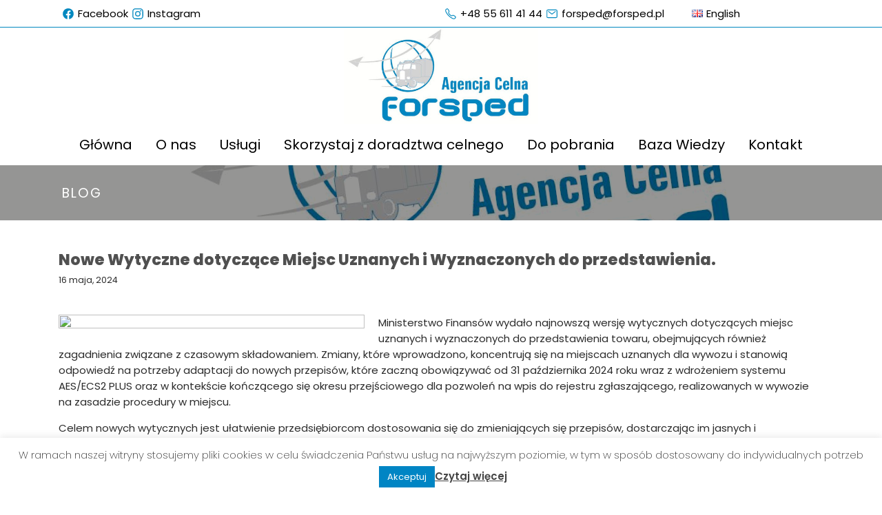

--- FILE ---
content_type: text/html; charset=UTF-8
request_url: https://forsped.pl/nowe-wytyczne-dotyczace-miejsc-uznanych-i-wyznaczonych-najwazniejsze-informacje/
body_size: 13107
content:


<!doctype html>

<html lang="pl-PL" prefix="og: https://ogp.me/ns#">

<head>
    <meta charset="utf-8">
    <meta name="viewport" content="width=device-width, initial-scale=1, shrink-to-fit=no">
    <meta name="description" content="FORSPED | Agencja celna">
    <meta name="author" content="LPROJEKT">

	<link rel="preconnect" href="https://fonts.googleapis.com">
	<link rel="preconnect" href="https://fonts.gstatic.com" crossorigin>
            <title>FORSPED | Agencja celna</title>
        
    	<style>img:is([sizes="auto" i], [sizes^="auto," i]) { contain-intrinsic-size: 3000px 1500px }</style>
	
<!-- Optymalizacja wyszukiwarek według Rank Math - https://rankmath.com/ -->
<meta name="description" content="Ministerstwo Finansów wydało najnowszą wersję wytycznych dotyczących miejsc uznanych i wyznaczonych do przedstawienia towaru, obejmujących również zagadnienia"/>
<meta name="robots" content="follow, index, max-snippet:-1, max-video-preview:-1, max-image-preview:large"/>
<link rel="canonical" href="https://forsped.pl/nowe-wytyczne-dotyczace-miejsc-uznanych-i-wyznaczonych-najwazniejsze-informacje/" />
<meta property="og:locale" content="pl_PL" />
<meta property="og:type" content="article" />
<meta property="og:title" content="Nowe Wytyczne dotyczące Miejsc Uznanych i Wyznaczonych do przedstawienia. - Forsped Agencja Celna" />
<meta property="og:description" content="Ministerstwo Finansów wydało najnowszą wersję wytycznych dotyczących miejsc uznanych i wyznaczonych do przedstawienia towaru, obejmujących również zagadnienia" />
<meta property="og:url" content="https://forsped.pl/nowe-wytyczne-dotyczace-miejsc-uznanych-i-wyznaczonych-najwazniejsze-informacje/" />
<meta property="og:site_name" content="Forsped Agencja Celna" />
<meta property="article:publisher" content="https://www.facebook.com/agencja.celna.forsped/" />
<meta property="article:section" content="Bez kategorii" />
<meta property="og:updated_time" content="2024-05-17T12:17:12+02:00" />
<meta property="article:published_time" content="2024-05-16T15:16:42+02:00" />
<meta property="article:modified_time" content="2024-05-17T12:17:12+02:00" />
<meta name="twitter:card" content="summary_large_image" />
<meta name="twitter:title" content="Nowe Wytyczne dotyczące Miejsc Uznanych i Wyznaczonych do przedstawienia. - Forsped Agencja Celna" />
<meta name="twitter:description" content="Ministerstwo Finansów wydało najnowszą wersję wytycznych dotyczących miejsc uznanych i wyznaczonych do przedstawienia towaru, obejmujących również zagadnienia" />
<meta name="twitter:label1" content="Napisane przez" />
<meta name="twitter:data1" content="Admin - Forsped" />
<meta name="twitter:label2" content="Czas czytania" />
<meta name="twitter:data2" content="Mniej niż minuta" />
<script type="application/ld+json" class="rank-math-schema">{"@context":"https://schema.org","@graph":[{"@type":["Person","Organization"],"@id":"https://forsped.pl/#person","name":"Forsped Agencja Celna","sameAs":["https://www.facebook.com/agencja.celna.forsped/"],"logo":{"@type":"ImageObject","@id":"https://forsped.pl/#logo","url":"https://forsped.pl/wp-content/uploads/2021/12/forsped-logo-150x150.jpg","contentUrl":"https://forsped.pl/wp-content/uploads/2021/12/forsped-logo-150x150.jpg","caption":"Forsped Agencja Celna","inLanguage":"pl-PL"},"image":{"@type":"ImageObject","@id":"https://forsped.pl/#logo","url":"https://forsped.pl/wp-content/uploads/2021/12/forsped-logo-150x150.jpg","contentUrl":"https://forsped.pl/wp-content/uploads/2021/12/forsped-logo-150x150.jpg","caption":"Forsped Agencja Celna","inLanguage":"pl-PL"}},{"@type":"WebSite","@id":"https://forsped.pl/#website","url":"https://forsped.pl","name":"Forsped Agencja Celna","publisher":{"@id":"https://forsped.pl/#person"},"inLanguage":"pl-PL"},{"@type":"WebPage","@id":"https://forsped.pl/nowe-wytyczne-dotyczace-miejsc-uznanych-i-wyznaczonych-najwazniejsze-informacje/#webpage","url":"https://forsped.pl/nowe-wytyczne-dotyczace-miejsc-uznanych-i-wyznaczonych-najwazniejsze-informacje/","name":"Nowe Wytyczne dotycz\u0105ce Miejsc Uznanych i Wyznaczonych do przedstawienia. - Forsped Agencja Celna","datePublished":"2024-05-16T15:16:42+02:00","dateModified":"2024-05-17T12:17:12+02:00","isPartOf":{"@id":"https://forsped.pl/#website"},"inLanguage":"pl-PL"},{"@type":"Person","@id":"https://forsped.pl/author/admin-forsped/","name":"Admin - Forsped","url":"https://forsped.pl/author/admin-forsped/","image":{"@type":"ImageObject","@id":"https://secure.gravatar.com/avatar/9b08d79635797dcb61a34a417613cd764b4b94bd92d84a9833cbb2f0a5f73fb3?s=96&amp;d=mm&amp;r=g","url":"https://secure.gravatar.com/avatar/9b08d79635797dcb61a34a417613cd764b4b94bd92d84a9833cbb2f0a5f73fb3?s=96&amp;d=mm&amp;r=g","caption":"Admin - Forsped","inLanguage":"pl-PL"}},{"@type":"BlogPosting","headline":"Nowe Wytyczne dotycz\u0105ce Miejsc Uznanych i Wyznaczonych do przedstawienia. - Forsped Agencja Celna","datePublished":"2024-05-16T15:16:42+02:00","dateModified":"2024-05-17T12:17:12+02:00","articleSection":"Bez kategorii","author":{"@id":"https://forsped.pl/author/admin-forsped/","name":"Admin - Forsped"},"publisher":{"@id":"https://forsped.pl/#person"},"description":"Ministerstwo Finans\u00f3w wyda\u0142o najnowsz\u0105 wersj\u0119 wytycznych dotycz\u0105cych miejsc uznanych i wyznaczonych do przedstawienia towaru, obejmuj\u0105cych r\u00f3wnie\u017c zagadnienia","name":"Nowe Wytyczne dotycz\u0105ce Miejsc Uznanych i Wyznaczonych do przedstawienia. - Forsped Agencja Celna","@id":"https://forsped.pl/nowe-wytyczne-dotyczace-miejsc-uznanych-i-wyznaczonych-najwazniejsze-informacje/#richSnippet","isPartOf":{"@id":"https://forsped.pl/nowe-wytyczne-dotyczace-miejsc-uznanych-i-wyznaczonych-najwazniejsze-informacje/#webpage"},"inLanguage":"pl-PL","mainEntityOfPage":{"@id":"https://forsped.pl/nowe-wytyczne-dotyczace-miejsc-uznanych-i-wyznaczonych-najwazniejsze-informacje/#webpage"}}]}</script>
<!-- /Wtyczka Rank Math WordPress SEO -->

<link rel='dns-prefetch' href='//unpkg.com' />
<link rel='dns-prefetch' href='//news.google.com' />
<link rel='dns-prefetch' href='//www.googletagmanager.com' />
<link rel='dns-prefetch' href='//fonts.googleapis.com' />
<link rel="alternate" type="application/rss+xml" title="Forsped Agencja Celna &raquo; Nowe Wytyczne dotyczące Miejsc Uznanych i Wyznaczonych do przedstawienia. Kanał z komentarzami" href="https://forsped.pl/nowe-wytyczne-dotyczace-miejsc-uznanych-i-wyznaczonych-najwazniejsze-informacje/feed/" />
<script type="text/javascript">
/* <![CDATA[ */
window._wpemojiSettings = {"baseUrl":"https:\/\/s.w.org\/images\/core\/emoji\/16.0.1\/72x72\/","ext":".png","svgUrl":"https:\/\/s.w.org\/images\/core\/emoji\/16.0.1\/svg\/","svgExt":".svg","source":{"concatemoji":"https:\/\/forsped.pl\/wp-includes\/js\/wp-emoji-release.min.js?ver=daf26e0265d22433c9b7ca588c7bfd08"}};
/*! This file is auto-generated */
!function(s,n){var o,i,e;function c(e){try{var t={supportTests:e,timestamp:(new Date).valueOf()};sessionStorage.setItem(o,JSON.stringify(t))}catch(e){}}function p(e,t,n){e.clearRect(0,0,e.canvas.width,e.canvas.height),e.fillText(t,0,0);var t=new Uint32Array(e.getImageData(0,0,e.canvas.width,e.canvas.height).data),a=(e.clearRect(0,0,e.canvas.width,e.canvas.height),e.fillText(n,0,0),new Uint32Array(e.getImageData(0,0,e.canvas.width,e.canvas.height).data));return t.every(function(e,t){return e===a[t]})}function u(e,t){e.clearRect(0,0,e.canvas.width,e.canvas.height),e.fillText(t,0,0);for(var n=e.getImageData(16,16,1,1),a=0;a<n.data.length;a++)if(0!==n.data[a])return!1;return!0}function f(e,t,n,a){switch(t){case"flag":return n(e,"\ud83c\udff3\ufe0f\u200d\u26a7\ufe0f","\ud83c\udff3\ufe0f\u200b\u26a7\ufe0f")?!1:!n(e,"\ud83c\udde8\ud83c\uddf6","\ud83c\udde8\u200b\ud83c\uddf6")&&!n(e,"\ud83c\udff4\udb40\udc67\udb40\udc62\udb40\udc65\udb40\udc6e\udb40\udc67\udb40\udc7f","\ud83c\udff4\u200b\udb40\udc67\u200b\udb40\udc62\u200b\udb40\udc65\u200b\udb40\udc6e\u200b\udb40\udc67\u200b\udb40\udc7f");case"emoji":return!a(e,"\ud83e\udedf")}return!1}function g(e,t,n,a){var r="undefined"!=typeof WorkerGlobalScope&&self instanceof WorkerGlobalScope?new OffscreenCanvas(300,150):s.createElement("canvas"),o=r.getContext("2d",{willReadFrequently:!0}),i=(o.textBaseline="top",o.font="600 32px Arial",{});return e.forEach(function(e){i[e]=t(o,e,n,a)}),i}function t(e){var t=s.createElement("script");t.src=e,t.defer=!0,s.head.appendChild(t)}"undefined"!=typeof Promise&&(o="wpEmojiSettingsSupports",i=["flag","emoji"],n.supports={everything:!0,everythingExceptFlag:!0},e=new Promise(function(e){s.addEventListener("DOMContentLoaded",e,{once:!0})}),new Promise(function(t){var n=function(){try{var e=JSON.parse(sessionStorage.getItem(o));if("object"==typeof e&&"number"==typeof e.timestamp&&(new Date).valueOf()<e.timestamp+604800&&"object"==typeof e.supportTests)return e.supportTests}catch(e){}return null}();if(!n){if("undefined"!=typeof Worker&&"undefined"!=typeof OffscreenCanvas&&"undefined"!=typeof URL&&URL.createObjectURL&&"undefined"!=typeof Blob)try{var e="postMessage("+g.toString()+"("+[JSON.stringify(i),f.toString(),p.toString(),u.toString()].join(",")+"));",a=new Blob([e],{type:"text/javascript"}),r=new Worker(URL.createObjectURL(a),{name:"wpTestEmojiSupports"});return void(r.onmessage=function(e){c(n=e.data),r.terminate(),t(n)})}catch(e){}c(n=g(i,f,p,u))}t(n)}).then(function(e){for(var t in e)n.supports[t]=e[t],n.supports.everything=n.supports.everything&&n.supports[t],"flag"!==t&&(n.supports.everythingExceptFlag=n.supports.everythingExceptFlag&&n.supports[t]);n.supports.everythingExceptFlag=n.supports.everythingExceptFlag&&!n.supports.flag,n.DOMReady=!1,n.readyCallback=function(){n.DOMReady=!0}}).then(function(){return e}).then(function(){var e;n.supports.everything||(n.readyCallback(),(e=n.source||{}).concatemoji?t(e.concatemoji):e.wpemoji&&e.twemoji&&(t(e.twemoji),t(e.wpemoji)))}))}((window,document),window._wpemojiSettings);
/* ]]> */
</script>
<style id='wp-emoji-styles-inline-css' type='text/css'>

	img.wp-smiley, img.emoji {
		display: inline !important;
		border: none !important;
		box-shadow: none !important;
		height: 1em !important;
		width: 1em !important;
		margin: 0 0.07em !important;
		vertical-align: -0.1em !important;
		background: none !important;
		padding: 0 !important;
	}
</style>
<link rel='stylesheet' id='wp-block-library-css' href='https://forsped.pl/wp-includes/css/dist/block-library/style.min.css?ver=daf26e0265d22433c9b7ca588c7bfd08' type='text/css' media='all' />
<style id='classic-theme-styles-inline-css' type='text/css'>
/*! This file is auto-generated */
.wp-block-button__link{color:#fff;background-color:#32373c;border-radius:9999px;box-shadow:none;text-decoration:none;padding:calc(.667em + 2px) calc(1.333em + 2px);font-size:1.125em}.wp-block-file__button{background:#32373c;color:#fff;text-decoration:none}
</style>
<style id='global-styles-inline-css' type='text/css'>
:root{--wp--preset--aspect-ratio--square: 1;--wp--preset--aspect-ratio--4-3: 4/3;--wp--preset--aspect-ratio--3-4: 3/4;--wp--preset--aspect-ratio--3-2: 3/2;--wp--preset--aspect-ratio--2-3: 2/3;--wp--preset--aspect-ratio--16-9: 16/9;--wp--preset--aspect-ratio--9-16: 9/16;--wp--preset--color--black: #000000;--wp--preset--color--cyan-bluish-gray: #abb8c3;--wp--preset--color--white: #ffffff;--wp--preset--color--pale-pink: #f78da7;--wp--preset--color--vivid-red: #cf2e2e;--wp--preset--color--luminous-vivid-orange: #ff6900;--wp--preset--color--luminous-vivid-amber: #fcb900;--wp--preset--color--light-green-cyan: #7bdcb5;--wp--preset--color--vivid-green-cyan: #00d084;--wp--preset--color--pale-cyan-blue: #8ed1fc;--wp--preset--color--vivid-cyan-blue: #0693e3;--wp--preset--color--vivid-purple: #9b51e0;--wp--preset--gradient--vivid-cyan-blue-to-vivid-purple: linear-gradient(135deg,rgba(6,147,227,1) 0%,rgb(155,81,224) 100%);--wp--preset--gradient--light-green-cyan-to-vivid-green-cyan: linear-gradient(135deg,rgb(122,220,180) 0%,rgb(0,208,130) 100%);--wp--preset--gradient--luminous-vivid-amber-to-luminous-vivid-orange: linear-gradient(135deg,rgba(252,185,0,1) 0%,rgba(255,105,0,1) 100%);--wp--preset--gradient--luminous-vivid-orange-to-vivid-red: linear-gradient(135deg,rgba(255,105,0,1) 0%,rgb(207,46,46) 100%);--wp--preset--gradient--very-light-gray-to-cyan-bluish-gray: linear-gradient(135deg,rgb(238,238,238) 0%,rgb(169,184,195) 100%);--wp--preset--gradient--cool-to-warm-spectrum: linear-gradient(135deg,rgb(74,234,220) 0%,rgb(151,120,209) 20%,rgb(207,42,186) 40%,rgb(238,44,130) 60%,rgb(251,105,98) 80%,rgb(254,248,76) 100%);--wp--preset--gradient--blush-light-purple: linear-gradient(135deg,rgb(255,206,236) 0%,rgb(152,150,240) 100%);--wp--preset--gradient--blush-bordeaux: linear-gradient(135deg,rgb(254,205,165) 0%,rgb(254,45,45) 50%,rgb(107,0,62) 100%);--wp--preset--gradient--luminous-dusk: linear-gradient(135deg,rgb(255,203,112) 0%,rgb(199,81,192) 50%,rgb(65,88,208) 100%);--wp--preset--gradient--pale-ocean: linear-gradient(135deg,rgb(255,245,203) 0%,rgb(182,227,212) 50%,rgb(51,167,181) 100%);--wp--preset--gradient--electric-grass: linear-gradient(135deg,rgb(202,248,128) 0%,rgb(113,206,126) 100%);--wp--preset--gradient--midnight: linear-gradient(135deg,rgb(2,3,129) 0%,rgb(40,116,252) 100%);--wp--preset--font-size--small: 13px;--wp--preset--font-size--medium: 20px;--wp--preset--font-size--large: 36px;--wp--preset--font-size--x-large: 42px;--wp--preset--spacing--20: 0.44rem;--wp--preset--spacing--30: 0.67rem;--wp--preset--spacing--40: 1rem;--wp--preset--spacing--50: 1.5rem;--wp--preset--spacing--60: 2.25rem;--wp--preset--spacing--70: 3.38rem;--wp--preset--spacing--80: 5.06rem;--wp--preset--shadow--natural: 6px 6px 9px rgba(0, 0, 0, 0.2);--wp--preset--shadow--deep: 12px 12px 50px rgba(0, 0, 0, 0.4);--wp--preset--shadow--sharp: 6px 6px 0px rgba(0, 0, 0, 0.2);--wp--preset--shadow--outlined: 6px 6px 0px -3px rgba(255, 255, 255, 1), 6px 6px rgba(0, 0, 0, 1);--wp--preset--shadow--crisp: 6px 6px 0px rgba(0, 0, 0, 1);}:where(.is-layout-flex){gap: 0.5em;}:where(.is-layout-grid){gap: 0.5em;}body .is-layout-flex{display: flex;}.is-layout-flex{flex-wrap: wrap;align-items: center;}.is-layout-flex > :is(*, div){margin: 0;}body .is-layout-grid{display: grid;}.is-layout-grid > :is(*, div){margin: 0;}:where(.wp-block-columns.is-layout-flex){gap: 2em;}:where(.wp-block-columns.is-layout-grid){gap: 2em;}:where(.wp-block-post-template.is-layout-flex){gap: 1.25em;}:where(.wp-block-post-template.is-layout-grid){gap: 1.25em;}.has-black-color{color: var(--wp--preset--color--black) !important;}.has-cyan-bluish-gray-color{color: var(--wp--preset--color--cyan-bluish-gray) !important;}.has-white-color{color: var(--wp--preset--color--white) !important;}.has-pale-pink-color{color: var(--wp--preset--color--pale-pink) !important;}.has-vivid-red-color{color: var(--wp--preset--color--vivid-red) !important;}.has-luminous-vivid-orange-color{color: var(--wp--preset--color--luminous-vivid-orange) !important;}.has-luminous-vivid-amber-color{color: var(--wp--preset--color--luminous-vivid-amber) !important;}.has-light-green-cyan-color{color: var(--wp--preset--color--light-green-cyan) !important;}.has-vivid-green-cyan-color{color: var(--wp--preset--color--vivid-green-cyan) !important;}.has-pale-cyan-blue-color{color: var(--wp--preset--color--pale-cyan-blue) !important;}.has-vivid-cyan-blue-color{color: var(--wp--preset--color--vivid-cyan-blue) !important;}.has-vivid-purple-color{color: var(--wp--preset--color--vivid-purple) !important;}.has-black-background-color{background-color: var(--wp--preset--color--black) !important;}.has-cyan-bluish-gray-background-color{background-color: var(--wp--preset--color--cyan-bluish-gray) !important;}.has-white-background-color{background-color: var(--wp--preset--color--white) !important;}.has-pale-pink-background-color{background-color: var(--wp--preset--color--pale-pink) !important;}.has-vivid-red-background-color{background-color: var(--wp--preset--color--vivid-red) !important;}.has-luminous-vivid-orange-background-color{background-color: var(--wp--preset--color--luminous-vivid-orange) !important;}.has-luminous-vivid-amber-background-color{background-color: var(--wp--preset--color--luminous-vivid-amber) !important;}.has-light-green-cyan-background-color{background-color: var(--wp--preset--color--light-green-cyan) !important;}.has-vivid-green-cyan-background-color{background-color: var(--wp--preset--color--vivid-green-cyan) !important;}.has-pale-cyan-blue-background-color{background-color: var(--wp--preset--color--pale-cyan-blue) !important;}.has-vivid-cyan-blue-background-color{background-color: var(--wp--preset--color--vivid-cyan-blue) !important;}.has-vivid-purple-background-color{background-color: var(--wp--preset--color--vivid-purple) !important;}.has-black-border-color{border-color: var(--wp--preset--color--black) !important;}.has-cyan-bluish-gray-border-color{border-color: var(--wp--preset--color--cyan-bluish-gray) !important;}.has-white-border-color{border-color: var(--wp--preset--color--white) !important;}.has-pale-pink-border-color{border-color: var(--wp--preset--color--pale-pink) !important;}.has-vivid-red-border-color{border-color: var(--wp--preset--color--vivid-red) !important;}.has-luminous-vivid-orange-border-color{border-color: var(--wp--preset--color--luminous-vivid-orange) !important;}.has-luminous-vivid-amber-border-color{border-color: var(--wp--preset--color--luminous-vivid-amber) !important;}.has-light-green-cyan-border-color{border-color: var(--wp--preset--color--light-green-cyan) !important;}.has-vivid-green-cyan-border-color{border-color: var(--wp--preset--color--vivid-green-cyan) !important;}.has-pale-cyan-blue-border-color{border-color: var(--wp--preset--color--pale-cyan-blue) !important;}.has-vivid-cyan-blue-border-color{border-color: var(--wp--preset--color--vivid-cyan-blue) !important;}.has-vivid-purple-border-color{border-color: var(--wp--preset--color--vivid-purple) !important;}.has-vivid-cyan-blue-to-vivid-purple-gradient-background{background: var(--wp--preset--gradient--vivid-cyan-blue-to-vivid-purple) !important;}.has-light-green-cyan-to-vivid-green-cyan-gradient-background{background: var(--wp--preset--gradient--light-green-cyan-to-vivid-green-cyan) !important;}.has-luminous-vivid-amber-to-luminous-vivid-orange-gradient-background{background: var(--wp--preset--gradient--luminous-vivid-amber-to-luminous-vivid-orange) !important;}.has-luminous-vivid-orange-to-vivid-red-gradient-background{background: var(--wp--preset--gradient--luminous-vivid-orange-to-vivid-red) !important;}.has-very-light-gray-to-cyan-bluish-gray-gradient-background{background: var(--wp--preset--gradient--very-light-gray-to-cyan-bluish-gray) !important;}.has-cool-to-warm-spectrum-gradient-background{background: var(--wp--preset--gradient--cool-to-warm-spectrum) !important;}.has-blush-light-purple-gradient-background{background: var(--wp--preset--gradient--blush-light-purple) !important;}.has-blush-bordeaux-gradient-background{background: var(--wp--preset--gradient--blush-bordeaux) !important;}.has-luminous-dusk-gradient-background{background: var(--wp--preset--gradient--luminous-dusk) !important;}.has-pale-ocean-gradient-background{background: var(--wp--preset--gradient--pale-ocean) !important;}.has-electric-grass-gradient-background{background: var(--wp--preset--gradient--electric-grass) !important;}.has-midnight-gradient-background{background: var(--wp--preset--gradient--midnight) !important;}.has-small-font-size{font-size: var(--wp--preset--font-size--small) !important;}.has-medium-font-size{font-size: var(--wp--preset--font-size--medium) !important;}.has-large-font-size{font-size: var(--wp--preset--font-size--large) !important;}.has-x-large-font-size{font-size: var(--wp--preset--font-size--x-large) !important;}
:where(.wp-block-post-template.is-layout-flex){gap: 1.25em;}:where(.wp-block-post-template.is-layout-grid){gap: 1.25em;}
:where(.wp-block-columns.is-layout-flex){gap: 2em;}:where(.wp-block-columns.is-layout-grid){gap: 2em;}
:root :where(.wp-block-pullquote){font-size: 1.5em;line-height: 1.6;}
</style>
<link rel='stylesheet' id='cookie-law-info-css' href='https://forsped.pl/wp-content/plugins/cookie-law-info/legacy/public/css/cookie-law-info-public.css?ver=3.3.9.1' type='text/css' media='all' />
<link rel='stylesheet' id='cookie-law-info-gdpr-css' href='https://forsped.pl/wp-content/plugins/cookie-law-info/legacy/public/css/cookie-law-info-gdpr.css?ver=3.3.9.1' type='text/css' media='all' />
<link rel='stylesheet' id='wpos-slick-style-css' href='https://forsped.pl/wp-content/plugins/wp-logo-showcase-responsive-slider-slider/assets/css/slick.css?ver=3.8.7' type='text/css' media='all' />
<link rel='stylesheet' id='wpls-public-style-css' href='https://forsped.pl/wp-content/plugins/wp-logo-showcase-responsive-slider-slider/assets/css/wpls-public.css?ver=3.8.7' type='text/css' media='all' />
<link rel='stylesheet' id='google-fonts-Raleway-css' href='https://fonts.googleapis.com/css2?family=Raleway%3Awght%40400%3B700&#038;display=swap&#038;ver=6.8.3' type='text/css' media='all' />
<link rel='stylesheet' id='google-fonts-Montserrat-css' href='https://fonts.googleapis.com/css2?family=Montserrat%3Awght%40400%3B700&#038;display=swap&#038;ver=6.8.3' type='text/css' media='all' />
<link rel='stylesheet' id='google-fonts-Poppins-css' href='https://fonts.googleapis.com/css2?family=Poppins%3Awght%40200%3B400%3B600%3B800&#038;display=swap&#038;ver=6.8.3' type='text/css' media='all' />
<link rel='stylesheet' id='material-icons-css' href='https://fonts.googleapis.com/icon?family=Material+Icons+Outlined&#038;ver=4.7.19&#038;ver=6.8.3' type='text/css' media='all' />
<link rel='stylesheet' id='aos-css-css' href='https://unpkg.com/aos@2.3.1/dist/aos.css?ver=2.3.1' type='text/css' media='all' />
<link rel='stylesheet' id='forsped-style-css' href='https://forsped.pl/wp-content/themes/lprojekt-4sped/css/style.min.css?ver=1.7.2' type='text/css' media='all' />
<link rel='stylesheet' id='forsped-posts-style-css' href='https://forsped.pl/wp-content/themes/lprojekt-4sped/css/posts-style.css?ver=1.1.0' type='text/css' media='all' />
<link rel='stylesheet' id='newsletter-css' href='https://forsped.pl/wp-content/plugins/newsletter/style.css?ver=9.1.0' type='text/css' media='all' />
<script type="text/javascript" src="https://forsped.pl/wp-includes/js/jquery/jquery.min.js?ver=3.7.1" id="jquery-core-js"></script>
<script type="text/javascript" src="https://forsped.pl/wp-includes/js/jquery/jquery-migrate.min.js?ver=3.4.1" id="jquery-migrate-js"></script>
<script type="text/javascript" id="cookie-law-info-js-extra">
/* <![CDATA[ */
var Cli_Data = {"nn_cookie_ids":[],"cookielist":[],"non_necessary_cookies":[],"ccpaEnabled":"","ccpaRegionBased":"","ccpaBarEnabled":"","strictlyEnabled":["necessary","obligatoire"],"ccpaType":"gdpr","js_blocking":"1","custom_integration":"","triggerDomRefresh":"","secure_cookies":""};
var cli_cookiebar_settings = {"animate_speed_hide":"500","animate_speed_show":"500","background":"#FFF","border":"#b1a6a6c2","border_on":"","button_1_button_colour":"#0085c4","button_1_button_hover":"#006a9d","button_1_link_colour":"#fff","button_1_as_button":"1","button_1_new_win":"","button_2_button_colour":"#333","button_2_button_hover":"#292929","button_2_link_colour":"#444","button_2_as_button":"","button_2_hidebar":"","button_3_button_colour":"#dedfe0","button_3_button_hover":"#b2b2b3","button_3_link_colour":"#333333","button_3_as_button":"1","button_3_new_win":"","button_4_button_colour":"#dedfe0","button_4_button_hover":"#b2b2b3","button_4_link_colour":"#333333","button_4_as_button":"1","button_7_button_colour":"#0085c4","button_7_button_hover":"#006a9d","button_7_link_colour":"#fff","button_7_as_button":"1","button_7_new_win":"","font_family":"inherit","header_fix":"","notify_animate_hide":"1","notify_animate_show":"","notify_div_id":"#cookie-law-info-bar","notify_position_horizontal":"right","notify_position_vertical":"bottom","scroll_close":"1","scroll_close_reload":"","accept_close_reload":"","reject_close_reload":"","showagain_tab":"","showagain_background":"#fff","showagain_border":"#000","showagain_div_id":"#cookie-law-info-again","showagain_x_position":"100px","text":"#333333","show_once_yn":"1","show_once":"10000","logging_on":"","as_popup":"","popup_overlay":"1","bar_heading_text":"","cookie_bar_as":"banner","popup_showagain_position":"bottom-right","widget_position":"left"};
var log_object = {"ajax_url":"https:\/\/forsped.pl\/wp-admin\/admin-ajax.php"};
/* ]]> */
</script>
<script type="text/javascript" src="https://forsped.pl/wp-content/plugins/cookie-law-info/legacy/public/js/cookie-law-info-public.js?ver=3.3.9.1" id="cookie-law-info-js"></script>

<!-- Fragment znacznika Google (gtag.js) dodany przez Site Kit -->
<!-- Fragment Google Analytics dodany przez Site Kit -->
<script type="text/javascript" src="https://www.googletagmanager.com/gtag/js?id=GT-K8H3QZ3L" id="google_gtagjs-js" async></script>
<script type="text/javascript" id="google_gtagjs-js-after">
/* <![CDATA[ */
window.dataLayer = window.dataLayer || [];function gtag(){dataLayer.push(arguments);}
gtag("set","linker",{"domains":["forsped.pl"]});
gtag("js", new Date());
gtag("set", "developer_id.dZTNiMT", true);
gtag("config", "GT-K8H3QZ3L", {"googlesitekit_post_author":"Admin - Forsped"});
 window._googlesitekit = window._googlesitekit || {}; window._googlesitekit.throttledEvents = []; window._googlesitekit.gtagEvent = (name, data) => { var key = JSON.stringify( { name, data } ); if ( !! window._googlesitekit.throttledEvents[ key ] ) { return; } window._googlesitekit.throttledEvents[ key ] = true; setTimeout( () => { delete window._googlesitekit.throttledEvents[ key ]; }, 5 ); gtag( "event", name, { ...data, event_source: "site-kit" } ); }; 
/* ]]> */
</script>
<link rel="https://api.w.org/" href="https://forsped.pl/wp-json/" /><link rel="alternate" title="JSON" type="application/json" href="https://forsped.pl/wp-json/wp/v2/posts/158" /><link rel="alternate" title="oEmbed (JSON)" type="application/json+oembed" href="https://forsped.pl/wp-json/oembed/1.0/embed?url=https%3A%2F%2Fforsped.pl%2Fnowe-wytyczne-dotyczace-miejsc-uznanych-i-wyznaczonych-najwazniejsze-informacje%2F&#038;lang=pl" />
<link rel="alternate" title="oEmbed (XML)" type="text/xml+oembed" href="https://forsped.pl/wp-json/oembed/1.0/embed?url=https%3A%2F%2Fforsped.pl%2Fnowe-wytyczne-dotyczace-miejsc-uznanych-i-wyznaczonych-najwazniejsze-informacje%2F&#038;format=xml&#038;lang=pl" />
<meta name="generator" content="Site Kit by Google 1.170.0" /><link rel="icon" href="https://forsped.pl/wp-content/uploads/2021/12/forsped-logo-min-150x150.jpg" sizes="32x32" />
<link rel="icon" href="https://forsped.pl/wp-content/uploads/2021/12/forsped-logo-min.jpg" sizes="192x192" />
<link rel="apple-touch-icon" href="https://forsped.pl/wp-content/uploads/2021/12/forsped-logo-min.jpg" />
<meta name="msapplication-TileImage" content="https://forsped.pl/wp-content/uploads/2021/12/forsped-logo-min.jpg" />
</head>

<body data-rsssl=1 class="wp-singular post-template-default single single-post postid-158 single-format-standard wp-custom-logo wp-theme-lprojekt-4sped" >

<div class="lp-container-fluid">
<section id="topbar">
    <div class="lp-container topbar-cont">
		<div class="socialmedia-info">
			<a href="https://www.facebook.com/agencja.celna.forsped/" target="blank"><ion-icon name="logo-facebook"></ion-icon> Facebook</a>
			<a href="https://www.instagram.com/agencja.celna.forsped/" target="blank"><ion-icon name="logo-instagram"></ion-icon> Instagram</a>
		</div>
        <div class="contact-info">
			<a href="tel:+48556114144"><ion-icon name="call-outline"></ion-icon> +48 55 611 41 44</a>
			<a href="mailto:forsped@forsped.pl"><ion-icon name="mail-outline"></ion-icon> forsped@forsped.pl</a>
			<ul id="menu-menu-jezyka" class="language-nav-menu"><li id="menu-item-81-en" class="lang-item lang-item-13 lang-item-en no-translation lang-item-first menu-item menu-item-type-custom menu-item-object-custom menu-item-81-en"><a href="https://forsped.pl/en/home/" hreflang="en-GB" lang="en-GB"><img src="[data-uri]" alt="" width="16" height="11" style="width: 16px; height: 11px;" /><span style="margin-left:0.3em;">English</span></a></li>
</ul>        </div>
    </div>
</section>
<header class="mobile-header">
			
			<div class="mobile-container">
				
				<div class="mobile-navbar lp-container">
					<div class="main-logo">
						<a href="https://forsped.pl/" class="custom-logo-link" rel="home"><img width="516" height="256" src="https://forsped.pl/wp-content/uploads/2021/12/forsped-logo.jpg" class="custom-logo" alt="Logo Forsped" decoding="async" fetchpriority="high" srcset="https://forsped.pl/wp-content/uploads/2021/12/forsped-logo.jpg 516w, https://forsped.pl/wp-content/uploads/2021/12/forsped-logo-300x149.jpg 300w" sizes="(max-width: 516px) 100vw, 516px" /></a>					</div>
					<div class="nav-toggler">
						<nav>MENU</nav>
					</div>
				</div>
				
				<nav class="mobile-dropdown">
					<div class="mobile-navmenu lp-container">
						<ul id="menu-menu-glowne-pl" class="mobile-nav-menu"><li id="menu-item-29" class="menu-item menu-item-type-post_type menu-item-object-page menu-item-home menu-item-29"><a href="https://forsped.pl/">Główna</a></li>
<li id="menu-item-32" class="menu-item menu-item-type-post_type menu-item-object-page menu-item-32"><a href="https://forsped.pl/o-nas/">O nas</a></li>
<li id="menu-item-33" class="menu-item menu-item-type-post_type menu-item-object-page menu-item-33"><a href="https://forsped.pl/uslugi/">Usługi</a></li>
<li id="menu-item-215" class="menu-item menu-item-type-post_type menu-item-object-page menu-item-215"><a href="https://forsped.pl/doradztwo-celne-w-polsce/">Skorzystaj z doradztwa celnego</a></li>
<li id="menu-item-30" class="menu-item menu-item-type-post_type menu-item-object-page menu-item-30"><a href="https://forsped.pl/do-pobrania/">Do pobrania</a></li>
<li id="menu-item-106" class="menu-item menu-item-type-post_type menu-item-object-page menu-item-106"><a href="https://forsped.pl/aktualnosci/">Baza Wiedzy</a></li>
<li id="menu-item-31" class="menu-item menu-item-type-post_type menu-item-object-page menu-item-31"><a href="https://forsped.pl/kontakt/">Kontakt</a></li>
</ul>						<ul id="menu-menu-jezyka-1" class="language-nav-menu"><li class="lang-item lang-item-13 lang-item-en no-translation lang-item-first menu-item menu-item-type-custom menu-item-object-custom menu-item-81-en"><a href="https://forsped.pl/en/home/" hreflang="en-GB" lang="en-GB"><img src="[data-uri]" alt="" width="16" height="11" style="width: 16px; height: 11px;" /><span style="margin-left:0.3em;">English</span></a></li>
</ul>					</div>
				</nav>
				
			</div>
		
</header>

<header class="main-header">
				
			<div class="top-header-container lp-container">
					<a href="https://forsped.pl/" class="custom-logo-link" rel="home"><img width="516" height="256" src="https://forsped.pl/wp-content/uploads/2021/12/forsped-logo.jpg" class="custom-logo" alt="Logo Forsped" decoding="async" srcset="https://forsped.pl/wp-content/uploads/2021/12/forsped-logo.jpg 516w, https://forsped.pl/wp-content/uploads/2021/12/forsped-logo-300x149.jpg 300w" sizes="(max-width: 516px) 100vw, 516px" /></a>			</div>
				
				
			<nav class="bottom-header">	
				<div class="bottom-header-container lp-container">
					<div class="main-navmenu">
						<ul id="menu-menu-glowne-pl-1" class="nav-menu"><li class="menu-item menu-item-type-post_type menu-item-object-page menu-item-home menu-item-29"><a href="https://forsped.pl/">Główna</a></li>
<li class="menu-item menu-item-type-post_type menu-item-object-page menu-item-32"><a href="https://forsped.pl/o-nas/">O nas</a></li>
<li class="menu-item menu-item-type-post_type menu-item-object-page menu-item-33"><a href="https://forsped.pl/uslugi/">Usługi</a></li>
<li class="menu-item menu-item-type-post_type menu-item-object-page menu-item-215"><a href="https://forsped.pl/doradztwo-celne-w-polsce/">Skorzystaj z doradztwa celnego</a></li>
<li class="menu-item menu-item-type-post_type menu-item-object-page menu-item-30"><a href="https://forsped.pl/do-pobrania/">Do pobrania</a></li>
<li class="menu-item menu-item-type-post_type menu-item-object-page menu-item-106"><a href="https://forsped.pl/aktualnosci/">Baza Wiedzy</a></li>
<li class="menu-item menu-item-type-post_type menu-item-object-page menu-item-31"><a href="https://forsped.pl/kontakt/">Kontakt</a></li>
</ul>					</div>
				</div>
			</nav>
</header>

<section class="title-header">
	<div class="title-text lp-container-content">
	    <h1>BLOG</h1>
	</div>
</section>

<section class="lp-container lp-padding-tb4">
                
    		<article class="article-details-container">
			<div class="article-title">
				<h2>Nowe Wytyczne dotyczące Miejsc Uznanych i Wyznaczonych do przedstawienia.</h2>
			<small>16 maja, 2024</small>
			</div>
			<div class="article-image">
				<img src="">
			</div>
			<p>
<p>Ministerstwo Finansów wydało najnowszą wersję wytycznych dotyczących miejsc uznanych i wyznaczonych do przedstawienia towaru, obejmujących również zagadnienia związane z czasowym składowaniem. Zmiany, które wprowadzono, koncentrują się na miejscach uznanych dla wywozu i stanowią odpowiedź na potrzeby adaptacji do nowych przepisów, które zaczną obowiązywać od 31 października 2024 roku wraz z wdrożeniem systemu AES/ECS2 PLUS oraz w kontekście kończącego się okresu przejściowego dla pozwoleń na wpis do rejestru zgłaszającego, realizowanych w wywozie na zasadzie procedury w miejscu.</p>



<p>Celem nowych wytycznych jest ułatwienie przedsiębiorcom dostosowania się do zmieniających się przepisów, dostarczając im jasnych i precyzyjnych wytycznych dotyczących handlu międzynarodowego.</p>



<p>Zachęcamy do zapoznania się z nimi oraz podjęcia niezbędnych działań w celu zachowania zgodności z obowiązującymi przepisami.</p>



<p>Pełną wersję wytycznych można pobrać <a href="https://www.podatki.gov.pl/media/9928/wersja-1-9-wytycznych-w-sprawie-miejsc-uznanych-i-wyznaczonych.pdf" target="_blank" rel="noreferrer noopener">[tutaj]</a>.</p>
</p>
		</article>
                
</section>

<!-- Footer -->
<footer>
    <div class="footer-top lp-container">
        <div class="company-data">
            <h3>AGENCJA CELNA FORSPED<br> Marcin Frygier</h3>
            <p>ul. Lotnicza 1</p>
            <p>82-500 Kwidzyn</p>
			<p>POLSKA</p>
            <p>tel. +48 55 611 41 44</p>
            <p>e-mail : forsped@forsped.pl</p>
        </div>
        <div class="company-contact">
            <div class="contact-banner" data-aos="fade-up" data-aos-duration="1000" data-aos-delay="300">
                <p>Masz więcej pytań?</p>
                <h3>Skontaktuj się z nami</h3>
                <div class="box-span"><span></span></div>
                <p class="under-title">znajdziemy najlepsze rozwiązania dla Twojej firmy!</p>
                <a href="kontakt"><button class="banner-button">KONTAKT</button></a>
            </div>
        </div>
    </div>
    <hr class="footer-line">
    <div class="footer-bottom lp-section-padding">
        <div class="footer-copy">FORSPED © 2026 - Wszelkie prawa zastrzeżone<span>|</span> Design by Marcin P.</div>
        <div class="footer-cookies"><a href="/polityka-prywatnosci">Polityka prywatności</a> i <a href="/polityka-cookies">Cookies</a> <span>|</span> <a href="/blog">Blog</a></div>
    </div>
</footer>
   <script type="speculationrules">
{"prefetch":[{"source":"document","where":{"and":[{"href_matches":"\/*"},{"not":{"href_matches":["\/wp-*.php","\/wp-admin\/*","\/wp-content\/uploads\/*","\/wp-content\/*","\/wp-content\/plugins\/*","\/wp-content\/themes\/lprojekt-4sped\/*","\/*\\?(.+)"]}},{"not":{"selector_matches":"a[rel~=\"nofollow\"]"}},{"not":{"selector_matches":".no-prefetch, .no-prefetch a"}}]},"eagerness":"conservative"}]}
</script>
<!--googleoff: all--><div id="cookie-law-info-bar" data-nosnippet="true"><span>W ramach naszej witryny stosujemy pliki cookies w celu świadczenia Państwu usług na najwyższym poziomie, w tym w sposób dostosowany do indywidualnych potrzeb <a role='button' data-cli_action="accept" id="cookie_action_close_header" class="medium cli-plugin-button cli-plugin-main-button cookie_action_close_header cli_action_button wt-cli-accept-btn">Akceptuj</a><a href="https://forsped.pl/polityka-prywatnosci/" id="CONSTANT_OPEN_URL" target="_blank" class="cli-plugin-main-link">Czytaj więcej</a></span></div><div id="cookie-law-info-again" data-nosnippet="true"><span id="cookie_hdr_showagain">Manage consent</span></div><div class="cli-modal" data-nosnippet="true" id="cliSettingsPopup" tabindex="-1" role="dialog" aria-labelledby="cliSettingsPopup" aria-hidden="true">
  <div class="cli-modal-dialog" role="document">
	<div class="cli-modal-content cli-bar-popup">
		  <button type="button" class="cli-modal-close" id="cliModalClose">
			<svg class="" viewBox="0 0 24 24"><path d="M19 6.41l-1.41-1.41-5.59 5.59-5.59-5.59-1.41 1.41 5.59 5.59-5.59 5.59 1.41 1.41 5.59-5.59 5.59 5.59 1.41-1.41-5.59-5.59z"></path><path d="M0 0h24v24h-24z" fill="none"></path></svg>
			<span class="wt-cli-sr-only">Close</span>
		  </button>
		  <div class="cli-modal-body">
			<div class="cli-container-fluid cli-tab-container">
	<div class="cli-row">
		<div class="cli-col-12 cli-align-items-stretch cli-px-0">
			<div class="cli-privacy-overview">
				<h4>Privacy Overview</h4>				<div class="cli-privacy-content">
					<div class="cli-privacy-content-text">This website uses cookies to improve your experience while you navigate through the website. Out of these, the cookies that are categorized as necessary are stored on your browser as they are essential for the working of basic functionalities of the website. We also use third-party cookies that help us analyze and understand how you use this website. These cookies will be stored in your browser only with your consent. You also have the option to opt-out of these cookies. But opting out of some of these cookies may affect your browsing experience.</div>
				</div>
				<a class="cli-privacy-readmore" aria-label="Show more" role="button" data-readmore-text="Show more" data-readless-text="Show less"></a>			</div>
		</div>
		<div class="cli-col-12 cli-align-items-stretch cli-px-0 cli-tab-section-container">
												<div class="cli-tab-section">
						<div class="cli-tab-header">
							<a role="button" tabindex="0" class="cli-nav-link cli-settings-mobile" data-target="necessary" data-toggle="cli-toggle-tab">
								Necessary							</a>
															<div class="wt-cli-necessary-checkbox">
									<input type="checkbox" class="cli-user-preference-checkbox"  id="wt-cli-checkbox-necessary" data-id="checkbox-necessary" checked="checked"  />
									<label class="form-check-label" for="wt-cli-checkbox-necessary">Necessary</label>
								</div>
								<span class="cli-necessary-caption">Always Enabled</span>
													</div>
						<div class="cli-tab-content">
							<div class="cli-tab-pane cli-fade" data-id="necessary">
								<div class="wt-cli-cookie-description">
									Necessary cookies are absolutely essential for the website to function properly. These cookies ensure basic functionalities and security features of the website, anonymously.
<table class="cookielawinfo-row-cat-table cookielawinfo-winter"><thead><tr><th class="cookielawinfo-column-1">Cookie</th><th class="cookielawinfo-column-3">Duration</th><th class="cookielawinfo-column-4">Description</th></tr></thead><tbody><tr class="cookielawinfo-row"><td class="cookielawinfo-column-1">cookielawinfo-checkbox-analytics</td><td class="cookielawinfo-column-3">11 months</td><td class="cookielawinfo-column-4">This cookie is set by GDPR Cookie Consent plugin. The cookie is used to store the user consent for the cookies in the category "Analytics".</td></tr><tr class="cookielawinfo-row"><td class="cookielawinfo-column-1">cookielawinfo-checkbox-functional</td><td class="cookielawinfo-column-3">11 months</td><td class="cookielawinfo-column-4">The cookie is set by GDPR cookie consent to record the user consent for the cookies in the category "Functional".</td></tr><tr class="cookielawinfo-row"><td class="cookielawinfo-column-1">cookielawinfo-checkbox-necessary</td><td class="cookielawinfo-column-3">11 months</td><td class="cookielawinfo-column-4">This cookie is set by GDPR Cookie Consent plugin. The cookies is used to store the user consent for the cookies in the category "Necessary".</td></tr><tr class="cookielawinfo-row"><td class="cookielawinfo-column-1">cookielawinfo-checkbox-others</td><td class="cookielawinfo-column-3">11 months</td><td class="cookielawinfo-column-4">This cookie is set by GDPR Cookie Consent plugin. The cookie is used to store the user consent for the cookies in the category "Other.</td></tr><tr class="cookielawinfo-row"><td class="cookielawinfo-column-1">cookielawinfo-checkbox-performance</td><td class="cookielawinfo-column-3">11 months</td><td class="cookielawinfo-column-4">This cookie is set by GDPR Cookie Consent plugin. The cookie is used to store the user consent for the cookies in the category "Performance".</td></tr><tr class="cookielawinfo-row"><td class="cookielawinfo-column-1">viewed_cookie_policy</td><td class="cookielawinfo-column-3">11 months</td><td class="cookielawinfo-column-4">The cookie is set by the GDPR Cookie Consent plugin and is used to store whether or not user has consented to the use of cookies. It does not store any personal data.</td></tr></tbody></table>								</div>
							</div>
						</div>
					</div>
																	<div class="cli-tab-section">
						<div class="cli-tab-header">
							<a role="button" tabindex="0" class="cli-nav-link cli-settings-mobile" data-target="functional" data-toggle="cli-toggle-tab">
								Functional							</a>
															<div class="cli-switch">
									<input type="checkbox" id="wt-cli-checkbox-functional" class="cli-user-preference-checkbox"  data-id="checkbox-functional" />
									<label for="wt-cli-checkbox-functional" class="cli-slider" data-cli-enable="Enabled" data-cli-disable="Disabled"><span class="wt-cli-sr-only">Functional</span></label>
								</div>
													</div>
						<div class="cli-tab-content">
							<div class="cli-tab-pane cli-fade" data-id="functional">
								<div class="wt-cli-cookie-description">
									Functional cookies help to perform certain functionalities like sharing the content of the website on social media platforms, collect feedbacks, and other third-party features.
								</div>
							</div>
						</div>
					</div>
																	<div class="cli-tab-section">
						<div class="cli-tab-header">
							<a role="button" tabindex="0" class="cli-nav-link cli-settings-mobile" data-target="performance" data-toggle="cli-toggle-tab">
								Performance							</a>
															<div class="cli-switch">
									<input type="checkbox" id="wt-cli-checkbox-performance" class="cli-user-preference-checkbox"  data-id="checkbox-performance" />
									<label for="wt-cli-checkbox-performance" class="cli-slider" data-cli-enable="Enabled" data-cli-disable="Disabled"><span class="wt-cli-sr-only">Performance</span></label>
								</div>
													</div>
						<div class="cli-tab-content">
							<div class="cli-tab-pane cli-fade" data-id="performance">
								<div class="wt-cli-cookie-description">
									Performance cookies are used to understand and analyze the key performance indexes of the website which helps in delivering a better user experience for the visitors.
								</div>
							</div>
						</div>
					</div>
																	<div class="cli-tab-section">
						<div class="cli-tab-header">
							<a role="button" tabindex="0" class="cli-nav-link cli-settings-mobile" data-target="analytics" data-toggle="cli-toggle-tab">
								Analytics							</a>
															<div class="cli-switch">
									<input type="checkbox" id="wt-cli-checkbox-analytics" class="cli-user-preference-checkbox"  data-id="checkbox-analytics" />
									<label for="wt-cli-checkbox-analytics" class="cli-slider" data-cli-enable="Enabled" data-cli-disable="Disabled"><span class="wt-cli-sr-only">Analytics</span></label>
								</div>
													</div>
						<div class="cli-tab-content">
							<div class="cli-tab-pane cli-fade" data-id="analytics">
								<div class="wt-cli-cookie-description">
									Analytical cookies are used to understand how visitors interact with the website. These cookies help provide information on metrics the number of visitors, bounce rate, traffic source, etc.
								</div>
							</div>
						</div>
					</div>
																	<div class="cli-tab-section">
						<div class="cli-tab-header">
							<a role="button" tabindex="0" class="cli-nav-link cli-settings-mobile" data-target="advertisement" data-toggle="cli-toggle-tab">
								Advertisement							</a>
															<div class="cli-switch">
									<input type="checkbox" id="wt-cli-checkbox-advertisement" class="cli-user-preference-checkbox"  data-id="checkbox-advertisement" />
									<label for="wt-cli-checkbox-advertisement" class="cli-slider" data-cli-enable="Enabled" data-cli-disable="Disabled"><span class="wt-cli-sr-only">Advertisement</span></label>
								</div>
													</div>
						<div class="cli-tab-content">
							<div class="cli-tab-pane cli-fade" data-id="advertisement">
								<div class="wt-cli-cookie-description">
									Advertisement cookies are used to provide visitors with relevant ads and marketing campaigns. These cookies track visitors across websites and collect information to provide customized ads.
								</div>
							</div>
						</div>
					</div>
																	<div class="cli-tab-section">
						<div class="cli-tab-header">
							<a role="button" tabindex="0" class="cli-nav-link cli-settings-mobile" data-target="others" data-toggle="cli-toggle-tab">
								Others							</a>
															<div class="cli-switch">
									<input type="checkbox" id="wt-cli-checkbox-others" class="cli-user-preference-checkbox"  data-id="checkbox-others" />
									<label for="wt-cli-checkbox-others" class="cli-slider" data-cli-enable="Enabled" data-cli-disable="Disabled"><span class="wt-cli-sr-only">Others</span></label>
								</div>
													</div>
						<div class="cli-tab-content">
							<div class="cli-tab-pane cli-fade" data-id="others">
								<div class="wt-cli-cookie-description">
									Other uncategorized cookies are those that are being analyzed and have not been classified into a category as yet.
								</div>
							</div>
						</div>
					</div>
										</div>
	</div>
</div>
		  </div>
		  <div class="cli-modal-footer">
			<div class="wt-cli-element cli-container-fluid cli-tab-container">
				<div class="cli-row">
					<div class="cli-col-12 cli-align-items-stretch cli-px-0">
						<div class="cli-tab-footer wt-cli-privacy-overview-actions">
						
															<a id="wt-cli-privacy-save-btn" role="button" tabindex="0" data-cli-action="accept" class="wt-cli-privacy-btn cli_setting_save_button wt-cli-privacy-accept-btn cli-btn">SAVE &amp; ACCEPT</a>
													</div>
						
					</div>
				</div>
			</div>
		</div>
	</div>
  </div>
</div>
<div class="cli-modal-backdrop cli-fade cli-settings-overlay"></div>
<div class="cli-modal-backdrop cli-fade cli-popupbar-overlay"></div>
<!--googleon: all-->
<!-- Przycisk Zaloguj się przez Google dodany przez Site Kit -->
		<style>
		.googlesitekit-sign-in-with-google__frontend-output-button{max-width:320px}
		</style>
		<script type="text/javascript" src="https://accounts.google.com/gsi/client"></script>
<script type="text/javascript">
/* <![CDATA[ */
(()=>{async function handleCredentialResponse(response){try{const res=await fetch('https://forsped.pl/wp-login.php?action=googlesitekit_auth',{method:'POST',headers:{'Content-Type':'application/x-www-form-urlencoded'},body:new URLSearchParams(response)});/* Preserve comment text in case of redirect after login on a page with a Sign in with Google button in the WordPress comments. */ const commentText=document.querySelector('#comment')?.value;const postId=document.querySelectorAll('.googlesitekit-sign-in-with-google__comments-form-button')?.[0]?.className?.match(/googlesitekit-sign-in-with-google__comments-form-button-postid-(\d+)/)?.[1];if(!! commentText?.length){sessionStorage.setItem(`siwg-comment-text-${postId}`,commentText);}location.reload();}catch(error){console.error(error);}}if(typeof google !=='undefined'){google.accounts.id.initialize({client_id:'162629831555-rd0vljnnadee950rvdrpl2pg11gf7jqg.apps.googleusercontent.com',callback:handleCredentialResponse,library_name:'Site-Kit'});}const defaultButtonOptions={"theme":"outline","text":"signin_with","shape":"rectangular"};document.querySelectorAll('.googlesitekit-sign-in-with-google__frontend-output-button').forEach((siwgButtonDiv)=>{const buttonOptions={shape:siwgButtonDiv.getAttribute('data-googlesitekit-siwg-shape')|| defaultButtonOptions.shape,text:siwgButtonDiv.getAttribute('data-googlesitekit-siwg-text')|| defaultButtonOptions.text,theme:siwgButtonDiv.getAttribute('data-googlesitekit-siwg-theme')|| defaultButtonOptions.theme,};if(typeof google !=='undefined'){google.accounts.id.renderButton(siwgButtonDiv,buttonOptions);}});/* If there is a matching saved comment text in sessionStorage,restore it to the comment field and remove it from sessionStorage. */ const postId=document.body.className.match(/postid-(\d+)/)?.[1];const commentField=document.querySelector('#comment');const commentText=sessionStorage.getItem(`siwg-comment-text-${postId}`);if(commentText?.length && commentField && !! postId){commentField.value=commentText;sessionStorage.removeItem(`siwg-comment-text-${postId}`);}})();
/* ]]> */
</script>

<!-- Zakończ logowanie za pomocą przycisku Google dodanego przez Site Kit -->
<link rel='stylesheet' id='cookie-law-info-table-css' href='https://forsped.pl/wp-content/plugins/cookie-law-info/legacy/public/css/cookie-law-info-table.css?ver=3.3.9.1' type='text/css' media='all' />
<script type="text/javascript" src="https://forsped.pl/wp-content/themes/lprojekt-4sped/js/scripts.js?ver=1.1.0" id="4sped-scripts-js"></script>
<script type="text/javascript" src="https://unpkg.com/aos@2.3.1/dist/aos.js?ver=2.3.1" id="aos-js-js"></script>
<script type="text/javascript" src="https://unpkg.com/ionicons@5.4.0/dist/ionicons.js?ver=5.4.0" id="ionicons-js"></script>
<script type="text/javascript" id="newsletter-js-extra">
/* <![CDATA[ */
var newsletter_data = {"action_url":"https:\/\/forsped.pl\/wp-admin\/admin-ajax.php"};
/* ]]> */
</script>
<script type="text/javascript" src="https://forsped.pl/wp-content/plugins/newsletter/main.js?ver=9.1.0" id="newsletter-js"></script>

<!-- Fragment kodu Menedżera przychodów czytelników Google dodany przez Site Kit -->
<script type="text/javascript" id="google_swgjs-js-before">
/* <![CDATA[ */
(self.SWG_BASIC=self.SWG_BASIC||[]).push(basicSubscriptions=>{basicSubscriptions.init({"type":"NewsArticle","isPartOfType":["Product"],"isPartOfProductId":"CAowwb--DA:openaccess","clientOptions":{"theme":"light","lang":"pl-PL"}});});
/* ]]> */
</script>
<script type="text/javascript" src="https://news.google.com/swg/js/v1/swg-basic.js" id="google_swgjs-js" async="async" data-wp-strategy="async"></script>

<!-- Zakończ fragment kodu Menedżera przychodów czytelników Google dodany przez Site Kit -->

    <script>
        jQuery(function($) {
            ajax_url ='https://forsped.pl/wp-admin/admin-ajax.php';
        });        
    </script>   
   <script>
    AOS.init();
  </script>
  
 </div>
 
</body>

</html>

--- FILE ---
content_type: text/css
request_url: https://forsped.pl/wp-content/themes/lprojekt-4sped/css/style.min.css?ver=1.7.2
body_size: 3735
content:
*{box-sizing:border-box}html body{padding:0;margin:0;width:100%;height:100%;box-sizing:border-box;color:#2b2b2b;font-family:'Poppins',sans-serif;font-size:14px;font-weight:400;background-color:#fff}body h1,body h2,body h3,body h4,body h5,body h6{color:#505050;font-weight:700}.lp-container-fluid{width:100%;max-width:100vw}.lp-container{width:100%;padding-right:15px;padding-left:15px;margin-right:auto;margin-left:auto}.lp-container-content,.lp-container-front{width:100%;margin-left:auto;margin-right:auto;padding:10px}.lp-section-padding{padding:15px 30px 25px 30px}.lp-pagination{text-align:center;padding:15px 0}.lp-pagination a{color:#2b2b2b;text-decoration:none;transition:all 0.3s ease}.lp-pagination a:hover{color:#0088bf;transition:all 0.3s ease}.lp-pagination span.current{text-decoration:underline;text-decoration-color:#0088bf}section{width:100%;height:auto}#topbar{height:60px;border-bottom:1px solid #0088bf}#topbar .topbar-cont{height:100%;display:flex;flex-direction:column;justify-content:center}#topbar .contact-info,#topbar .socialmedia-info{display:flex;align-items:center;justify-content:space-between;height:100%;width:100%;gap:10px}#topbar .contact-info a,#topbar .socialmedia-info a{text-decoration:none;display:flex;align-items:center;color:#000;-moz-text-decoration-color:#0088bf;-webkit-transition:all 0.5s ease-in-out;-moz-transition:all 0.5s ease-in-out;transition:all 0.5s ease-in-out}#topbar .contact-info a:hover,#topbar .socialmedia-info a:hover{color:dimgray;text-decoration:underline;text-decoration-color:currentcolor;text-decoration-color:#0088bf;text-underline-offset:5px;-moz-text-decoration-color:#0088bf;-webkit-transition:all 0.5s ease-in-out;-moz-transition:all 0.5s ease-in-out;transition:all 0.5s ease-in-out}#topbar .topbar-cont ion-icon{color:#0088bf;padding:0 5px;font-size:18px}.contact-info .phone-number{padding-right:10px}.contact-info ul.language-nav-menu{display:none;list-style:none}.contact-info ul.language-nav-menu a{text-decoration:none;color:#2b2b2b}.contact-info ul.language-nav-menu img{height:12px;width:17px}header.main-header{display:none}header.mobile-header{height:80px;width:100%;display:block;z-index:1000;position:relative;box-sizing:border-box;transition-property:all;transition-duration:0.5s;transition-timing-function:ease-in-out;transition-delay:0s}.home.page-template-page-front-page header.mobile-header{position:static}header.mobile-header.menu-toggled{transition-property:all;transition-duration:0.5s;transition-timing-function:ease-in-out;transition-delay:0s}.mobile-header .mobile-container{border-bottom:1px solid rgb(255 255 255 / .1);height:80px}.mobile-container .mobile-navbar{display:flex;justify-content:space-between;height:80px}.mobile-navbar .main-logo img{height:70px;width:auto;padding:5px 0}.mobile-navbar .nav-toggler{display:flex;align-items:center;cursor:pointer}.mobile-navbar .nav-toggler nav{font-size:26px;color:#000;font-weight:400;position:relative;top:0}nav.mobile-dropdown{background-color:#fff;position:relative;padding:40px 0;left:-200vw;transition-property:all;transition-duration:0.5s;transition-timing-function:ease-in-out;transition-delay:0s;min-height:calc(100vh - 80px);z-index:1100}nav.mobile-dropdown.menu-toggled{left:0;transition-property:all;transition-duration:0.5s;transition-timing-function:ease-in-out;transition-delay:0s;border-bottom:1px solid rgb(26 26 28);-webkit-box-shadow:inset 0 4px 10px -4px rgb(26 26 28);-moz-box-shadow:inset 0 4px 10px -4px rgb(26 26 28);box-shadow:inset 0 4px 10px -4px rgb(26 26 28)}nav.mobile-dropdown .mobile-navmenu ul{padding:20px 0;margin:0}nav.mobile-dropdown .mobile-navmenu ul.language-nav-menu img{width:20px!important;height:14px!important}nav.mobile-dropdown .mobile-navmenu li{list-style:none;padding:16px 0;display:block}nav.mobile-dropdown .mobile-navmenu li a{text-decoration:none;color:#000;font-size:20px;font-weight:400;text-transform:uppercase;-webkit-transition:all 0.5s ease-in-out;-moz-transition:all 0.5s ease-in-out;transition:all 0.5s ease-in-out}nav.mobile-dropdown .mobile-navmenu li a:hover{color:dimgray;text-decoration:underline;text-decoration-color:#0088bf;text-underline-offset:5px;-moz-text-decoration-color:#0088bf;-webkit-transition:all 0.5s ease-in-out;-moz-transition:all 0.5s ease-in-out;transition:all 0.5s ease-in-out}nav.mobile-dropdown .mobile-navmenu li.active a{color:dimgray;text-decoration:underline;text-decoration-color:#0088bf;text-underline-offset:5px;-moz-text-decoration-color:#0088bf}nav.mobile-dropdown .mobile-navmenu li.active a:hover{color:dimgray}.navbar-nav>li>.dropdown-menu{margin-top:0;border-top-left-radius:0;border-top-right-radius:0}.navbar-right .dropdown-menu{right:0;left:auto}.open>.dropdown-menu{display:block}.mobile-nav-menu li{position:relative}.mobile-nav-menu li:hover{cursor:pointer}.mobile-nav-menu .dropdown-menu{position:relative;z-index:1000;display:none;float:left;width:100%;padding:8px 0!important;font-size:14px;text-align:left;list-style:none;background-color:#fff}nav.mobile-dropdown .mobile-nav-menu .dropdown-menu li{padding-left:40px;border-bottom:none}nav.mobile-dropdown .mobile-nav-menu .dropdown-menu li:last-child{border-bottom:1px solid #f1f1f1}.mobile-nav-menu .dropdown.dropdown-opened .dropdown-menu{display:block}.mobile-nav-menu .dropdown-menu li{margin:10px 0}.mobile-nav-menu .dropdown-menu li a:hover{color:#0088bf!important;cursor:pointer}header.main-header .bottom-header-container .main-navmenu li.active a{color:dimgray;text-decoration:underline;text-decoration-color:#0088bf;text-underline-offset:5px;-moz-text-decoration-color:#0088bf;-webkit-transition:all 0.5s ease-in-out;-moz-transition:all 0.5s ease-in-out;transition:all 0.5s ease-in-out}header.main-header .bottom-header-container .main-navmenu li.active a:hover{color:dimgray}.title-header{width:100%;height:80px;background-color:#fff;background-image:url(../img/bg/header-bg-black.png);background-size:auto;background-position:40% 50%;display:grid;align-items:center}.title-text h1{padding-left:10px;margin:0;color:#fff;text-transform:uppercase;font-weight:400;font-size:1.2rem;letter-spacing:2px}.why-section{height:auto;padding:60px 0 100px 0;background-image:url(../img/waves3.png);background-position:center bottom;background-repeat:no-repeat;background-size:cover}.why-section .boxes-container{display:grid;grid-template-rows:repeat(4,1fr);justify-content:center;align-items:center;gap:15px}.boxes-container .why-box{padding:20px;box-shadow:0 3px 45px 0 rgb(0 0 0 / .2);border-radius:15px;background:#fff;-webkit-transition:all 0.6s ease-in-out;-moz-transition:all 0.6s ease-in-out;transition:all 0.6s ease-in-out;display:flex;justify-content:center;flex-direction:column}.boxes-container .why-box:hover{box-shadow:0 3px 45px 0 rgb(0 0 0 / .6);-webkit-transition:all 0.6s ease-in-out;-moz-transition:all 0.6s ease-in-out;transition:all 0.6s ease-in-out;transform:scale(1.05)}.why-box i{font-size:50px;margin:10px 0;display:block;text-align:center;color:rgb(0 0 0 / .9)}.why-box h2{font-size:26px;color:rgb(0 0 0 / .9);text-align:center;margin:20px 0;font-weight:400;text-transform:uppercase}.box-span{display:block;width:100%;height:auto;text-align:center}.box-span span{display:inline-block;width:40px;height:2px;background-color:#0088bf}.why-box p{color:#555;text-align:center}.numbers-section{margin-top:80px}.nb-backg{background-image:url(../img/4sped-statystyki.jpg);background-repeat:no-repeat;background-size:cover;background-position:center;border-radius:15px;box-shadow:0 3px 45px 0 rgb(0 0 0 / .2)}.nb-layer{background:linear-gradient(-45deg,rgb(0 0 0 / .45) 10%,rgb(0 0 0 / .4) 10%,rgb(0 0 0 / .4) 90%,rgb(0 0 0 / .45) 90%);padding:20px;border-radius:15px}.numbers-section h2.section_title{color:#fff;text-align:center;font-weight:400;text-transform:uppercase;margin-bottom:0;padding-bottom:0}.number-container{display:flex;align-content:center;align-items:center;flex-direction:column;margin:20px 0}.number-container .number-box{text-align:center;width:200px}.number-container .number-box h3{color:#bababa}.number-container .number-box span{font-size:52px;color:#fff;text-shadow:0 0 4px rgb(0 0 0);letter-spacing:2px;font-weight:400}.our-partners{margin-top:-50px}.customers-section{height:auto;text-align:center}.customers-section h2.section_title,.content-section h2.section_title{text-align:center;font-weight:400;margin-bottom:0;padding-bottom:0}.customers-logos{padding:20px 0}button.news-more-button{background-color:#fff;border:1px solid #666;border-radius:8px;padding:8px 14px;font-size:16px;margin-top:10px;cursor:pointer;pointer-events:auto;-webkit-transition:all 0.2s ease;-moz-transition:all 0.2s ease;transition:all 0.2s ease}footer{width:100%;height:auto;background-image:url(../img/waves1b.png);background-position:center top;background-repeat:no-repeat;background-size:cover;padding:50px 0 0 0}.footer-top{margin-bottom:40px}.footer-top .company-data,.footer-top .company-contact{width:100%;text-align:center}.footer-top .company-data{margin-bottom:40px;padding:0 20px}.footer-top .company-data h3{font-size:22px;font-weight:400;text-transform:uppercase}.company-contact .contact-banner{padding:25px;box-shadow:0 3px 45px 0 rgb(0 0 0 / .1);border-radius:15px;background:#fff;-webkit-transition:all 0.6s ease-in-out;-moz-transition:all 0.6s ease-in-out;transition:all 0.6s ease-in-out;display:flex;align-content:center;align-items:center;flex-direction:column;pointer-events:none}.company-contact .contact-banner:hover{box-shadow:0 3px 45px 0 rgb(0 0 0 / .3);-webkit-transition:all 0.6s ease-in-out;-moz-transition:all 0.6s ease-in-out;transition:all 0.6s ease-in-out;transform:scale(1.05)}.company-contact .contact-banner p{margin:0;padding:0}.company-contact .contact-banner p.under-title{font-size:12px;color:#666}.company-contact .contact-banner h3{font-size:22px;font-weight:400;margin-bottom:0;text-transform:uppercase}.company-contact .contact-banner .box-span span{display:inline-block;width:40px;height:2px;background-color:#0088bf}.contact-banner button,.lp-contact-form button{background-color:#fff;border:1px solid #666;border-radius:8px;padding:8px 14px;font-size:16px;margin-top:30px;cursor:pointer;pointer-events:auto;-webkit-transition:all 0.2s ease;-moz-transition:all 0.2s ease;transition:all 0.2s ease}.lp-contact-form button{background-color:#fff0}footer hr.footer-line{width:84%;text-align:center;margin-left:8%;margin-right:8%;color:rgb(0 0 0 / .1)}footer .footer-bottom{width:100%;height:auto;color:#000;text-align:center;font-size:14px!important}.footer-bottom .footer-copy,.footer-bottom .footer-cookies{padding:8px 0}.footer-bottom span{padding:0 5px}.footer-bottom .footer-copy a{color:#2ea8ef;text-decoration:none;transition:0.5s}.footer-bottom .footer-cookies a{color:#000;text-decoration:none;transition:0.5s}.footer-bottom .footer-cookies a:hover{color:#0088bf}.content-section{height:auto;padding:50px 0;background-image:url(../img/bg/waves4.png);background-position:center center;background-repeat:no-repeat;background-size:cover}.office-section{margin-bottom:50px;text-align:center}.office-content{display:grid;grid-gap:20px;justify-items:center;align-items:center}.office-text h5{font-size:18px;font-weight:400}.office-text p{font-size:16px;font-weight:700}.office-photo img{width:100%}section.services-photos{height:100px;display:grid;grid-template-columns:1fr 1fr 1fr 1fr;margin:20px 0 50px 0}.service-photo{height:100%;width:100%;background-repeat:no-repeat;background-size:cover;background-position:center}.service-photo.photo-1{background-image:url(../img/photo1.jpg)}.service-photo.photo-2{background-image:url(../img/photo2.jpg)}.service-photo.photo-3{background-image:url(../img/photo3.jpg)}.service-photo.photo-4{background-image:url(../img/photo4.jpg)}.download-section{margin-top:80px;text-align:center}.wp-block-file{display:table;margin-bottom:2em;margin-left:auto;margin-right:auto}.wp-block-file a{text-decoration:none;color:#505050;font-size:12px;-webkit-transition:all 0.3s ease;-moz-transition:all 0.3s ease;transition:all 0.3s ease}.wp-block-file:hover a{font-size:14px;-webkit-transition:all 0.3s ease;-moz-transition:all 0.3s ease;transition:all 0.3s ease}.wp-block-file:hover .wp-block-file__button{font-size:14px;-webkit-transition:all 0.3s ease;-moz-transition:all 0.3s ease;transition:all 0.3s ease}.wp-block-file .wp-block-file__button{background-color:#fff0;color:#2b2b2b;border:1px solid #2b2b2b;border-radius:8px;padding:6px 12px;font-size:12px;cursor:pointer;pointer-events:auto;-webkit-transition:all 0.3s ease;-moz-transition:all 0.3s ease;transition:all 0.3s ease}.wp-block-file a.wp-block-file__button:hover{opacity:1;color:#2b2b2b}.contact-company-branch-group{padding-bottom:15px}.contact-company-branch-group .wp-block-column{text-align:center;padding:10px 0}.contact-company-branch-group .contact-text-group,.contact-boxes .contact-data .contact-text-group{padding:4px 0}.contact-company-branch-group p.contact-company-branch-name{font-size:16px}.contact-company-branch-group .contact-text-group p{margin:2px 0}.contact-boxes{padding:20px 0;display:grid;grid-row-gap:30px;align-items:center}.contact-data{text-align:center}.contact-data h3{font-weight:400;font-size:1.2rem}.contact-data p{margin:4px 0;text-align:center;display:flex;flex-direction:row;justify-content:center;padding:4px 0}.contact-data a{color:#2b2b2b;text-decoration:none;display:flex;justify-content:center;align-items:center;gap:10px;-moz-text-decoration-color:#0088bf;-webkit-transition:all 0.5s ease-in-out;-moz-transition:all 0.5s ease-in-out;transition:all 0.5s ease-in-out}.contact-data a:hover{color:dimgray;text-decoration:underline;text-decoration-color:currentcolor;text-decoration-color:currentcolor;text-decoration-color:#0088bf;text-underline-offset:5px;-moz-text-decoration-color:#0088bf;-webkit-transition:all 0.5s ease-in-out;-moz-transition:all 0.5s ease-in-out;transition:all 0.5s ease-in-out}.contact-data p.icon-text{display:flex;justify-content:center;align-items:center;gap:10px}.contact-data ion-icon{color:#0088bf;font-size:20px}.contact-data i,.office-text i{vertical-align:middle;color:#0088bf}.contact-data span{display:inline-block;width:0;height:10px}.map-section{margin:0 0 30px 0}.map-section iframe{width:100%;height:300px}@media (orientation:landscape){.check-desc ul{width:40%;list-style:none;padding-left:0;margin-left:30%}}@media (min-width:576px){.lp-container{width:540px}}@media (min-width:600px){.lp-container-content{max-width:640px}.lp-container-content,.lp-container-front{max-width:640px}#topbar .topbar-cont{display:flex;justify-content:space-between}.contact-info ul.language-nav-menu{display:block}.mobile-navmenu ul.language-nav-menu{display:none}.wp-block-file a{font-size:14px}.wp-block-file:hover a{font-size:16px}.wp-block-file:hover .wp-block-file__button{font-size:16px}.wp-block-file .wp-block-file__button{font-size:14px}}@media (min-width:768px){.lp-container{width:720px}footer .footer-top{display:flex;flex-direction:row;align-items:center;justify-content:space-around}section.services-photos{height:150px}}@media (min-width:782px){.contact-company-branch-group .wp-block-column{text-align:left}}@media (min-width:800px){.mobile-navbar .main-logo img{height:80px;padding:0}}@media (min-width:900px){.lp-container-content,.lp-container-front{max-width:940px}}@media (min-width:992px){.lp-container{width:960px}#topbar{height:40px}#topbar .topbar-cont{flex-direction:row}#topbar .socialmedia-info{justify-content:start}#topbar .contact-info{justify-content:end}}@media (min-width:1024px){header.mobile-header,.mobile-header .mobile-container,.mobile-container .mobile-navbar,.mobile-navbar .main-logo img{height:100px}.lp-section-padding{padding:25px 30px 25px 30px}.why-section .boxes-container{grid-template-rows:1fr;grid-template-columns:repeat(2,1fr)}.boxes-container .why-box{min-height:350px;justify-content:initial}.number-container{flex-direction:row;justify-content:space-around}.footer-top .company-data,.footer-top .company-contact{width:50%;flex-grow:1}.content-section{padding:150px 0}.content-section.aboutus-section,.content-section.services-section,.content-section.downloads-section,.content-section.contact-section{padding:100px 0}.about-office h5{font-size:20px}.about-office p{font-size:18px}.services-section ul{padding:20px 0}section.services-photos{height:180px;margin:40px 0 80px 0}.contact-boxes{padding:40px 0 20px 0;grid-template-columns:1fr 1fr;grid-column-gap:30px}.map-section iframe{height:400px}}@media (min-width:1200px){html body,html body a{font-size:15px}.lp-container{width:1140px}.lp-container-content{max-width:1200px;padding:40px}header.mobile-header{display:none}header.main-header{display:flex;flex-direction:column;align-items:center;height:200px;width:100%;z-index:1000;position:relative;box-sizing:border-box;background-color:#fff}body.home.page-template-page-front-page header.main-header{background-color:#fff0}.home.page-template-page-front-page header.main-header{position:absolute}header.main-header .top-header-container{height:140px;display:flex;justify-content:center}header.main-header .top-header-container a{display:table}header.main-header .top-header-container img{height:140px;width:auto;margin-top:0}header.main-header .bottom-header{height:60px;width:100%;border-top:1px solid rgb(255 255 255 / .1);border-bottom:1px solid rgb(255 255 255 / .1)}header.main-header .bottom-header .bottom-header-container{height:100%;display:flex;justify-content:center;align-items:center}header.main-header .bottom-header-container .main-navmenu ul{padding:0 10px;margin:0}header.main-header .bottom-header-container .main-navmenu li{list-style:none;padding:0 15px;display:inline-block}header.main-header .bottom-header-container .main-navmenu li a{display:inline-block;padding:10px 0;text-decoration:none;color:#000;font-size:20px;font-weight:400;-webkit-transition:all 0.5s ease-in-out;-moz-transition:all 0.5s ease-in-out;transition:all 0.5s ease-in-out}header.main-header .bottom-header-container .main-navmenu li a:hover{color:dimgray;text-decoration:underline;text-decoration-color:#0088bf;text-underline-offset:5px;-moz-text-decoration-color:#0088bf;-webkit-transition:all 0.5s ease-in-out;-moz-transition:all 0.5s ease-in-out;transition:all 0.5s ease-in-out}.nav-menu li{position:relative}.nav-menu .dropdown-menu{position:absolute;top:100%;left:0;z-index:1000;display:none;float:left;min-width:160px;padding:15px 0 8px 0!important;font-size:14px;text-align:left;list-style:none;background-color:#191919}.nav-menu .dropdown:hover .dropdown-menu{display:block}.nav-menu .dropdown-menu.active{display:block}.nav-menu .dropdown-menu li{margin:10px 0}.nav-menu .dropdown-menu li a:hover{color:#cc9933!important}header.main-header .bottom-header-container .main-menuicon{margin-left:20px}header.main-header .bottom-header-container .main-menuicon a.menu-icon{text-decoration:none;font-size:20px;color:rgb(255 255 255 / .85);padding:0 25px}header.main-header .bottom-header-container .main-menuicon a:hover{color:#c93}footer{padding:80px 0 0 0}.footer-top .company-data h3,.company-contact .contact-banner h3{font-size:24px}footer .footer-bottom{display:grid}.footer-bottom .footer-copy{grid-column:1 / 2}.footer-bottom .footer-cookies{grid-column:2 / 3}.title-text{padding:0 0 0 40px}.content-section{padding:200px 0}.content-section p{font-size:20px}.office-text h5{font-size:22px}.office-text p{font-size:20px}.office-content{grid-template-columns:1fr 1fr;margin-top:50px}.contact-company-branch-group p.contact-company-branch-name{font-size:22px}.contact-data h3{font-size:23px}.contact-data a{font-size:20px}}@media (min-width:1400px){html body,html body a{font-size:16px}.lp-container{width:1320px}body.home.page-template-page-front-page .lp-container-content{max-width:1400px}.section_title{padding:10px 0;font-size:30px}.lp-section-padding{padding:40px}.why-section .boxes-container{grid-template-rows:1fr;grid-template-columns:repeat(4,1fr);gap:25px}.boxes-container .why-box{min-height:435px}footer .footer-top{font-size:16px}section.services-photos{height:240px}.wp-block-file a{font-size:18px}.wp-block-file:hover a{font-size:20px}.wp-block-file:hover .wp-block-file__button{font-size:20px}.wp-block-file .wp-block-file__button{font-size:18px}}@media (min-width:1600px){section.services-photos{height:280px}.map-section iframe{height:450px}}@media (min-width:1900px){html body,html body a{font-size:18px}body.home.page-template-page-front-page .lp-container-content{max-width:1900px}.title-header{height:100px}.title-text h1{font-size:1.4rem}.content-section{background-image:url(../img/bg/waves3.png)}section.services-photos{height:320px}.map-section iframe{height:500px}.boxes-container .why-box{min-height:480px}}

--- FILE ---
content_type: text/css
request_url: https://forsped.pl/wp-content/themes/lprojekt-4sped/css/posts-style.css?ver=1.1.0
body_size: 766
content:
/* Aricles */
.articles-page-section {
  display: flex;
  justify-content: center;
  grid-gap: 30px;
  flex-wrap: wrap;
  margin-top: 30px;
}
.articles-page-section.customers-section {
  margin-top: 0;
}
.article-section {
  position: relative;
  height: 420px;
  width: 100%;
  max-width: 330px;
}
.article-box {
  display: grid;
  grid-template-rows: 60% 40%;
  background: #fff;
  box-shadow: 0px 0px 10px rgba(0, 0, 0, 0.22);
  height: 100%;
  width: 100%;
}
.article-image {
  max-width: 100%;
  height: 250px;
  background-size: cover;
  background-position: center;
}
.article-image img {
  width: 100%;
  height: 100%;
}
.article-box .article-content {
  padding: 20px 15px;
}
.article-content h3 {
  font-size: 18px;
  text-transform: none;
  font-style: normal;
  margin: 0;
}
.article-content h3 a {
  font-size: 18px;
  font-weight: 400;
  color: #000;
  text-decoration-color: #0088bf; 
}
.article-content p {
  font-size: 14px;
  color: #666;
  font-weight: 400;
}
.article-content a.lp-btn-red {
  border: 1px solid #666;
  border-radius: 8px;
  width: fit-content;
  height: fit-content;
  background-color: #fff;
  transition: all 0.3s ease;
  font-size: 15px;
  color: #000;
  text-decoration: none;
  padding: 4px 10px;
}
.article-content a.lp-btn-red:hover {
  color: #fff;
  border-color: #0088bf;
  background: #0088bf;
  transition: all 0.3s ease;
  cursor: pointer;
}

/* Single Article */
.article-details-container .article-image {
	height: 100%;
}
.article-details-container .article-title {
	margin: 20px 0;
}
.article-details-container .article-title h2 {
	padding: 0;
	margin: 0;
}

.single-article-box h2 {
  font-weight: 400;
  color: #000;
  text-decoration: underline;
  text-decoration-color: #0088bf; 
}
.single-article-image {
  display: flex;
  justify-content: center;
}
.single-article-image img {
  max-width: 100%;
  height: auto;
}
.single-article-content {
  padding-top: 20px;
}

@media (min-width: 800px) {
/* Aricles */
.article-section {
    position: relative;
}
.article-content h3 {
    font-size: 18px;
    text-transform: none;
    font-style: normal;
    margin: 0;
}
.article-content h3 a {
    font-size: 18px;
    font-weight: 400;
    color: #000;
    text-decoration-color: #0088bf; 
}
.article-content p {
    font-size: 14px;
    color: #666;
    font-weight: 400;
}
.article-content a.lp-btn-red {
    border: 1px solid #666;
    border-radius: 8px;
    width: fit-content;
    height: fit-content;
    background-color: #fff;
    transition: all 0.3s ease;
    font-size: 15px;
    color: #000;
    text-decoration: none;
    padding: 4px 10px;
}
.article-content a.lp-btn-red:hover {
    color: #fff;
    border-color: #0088bf;
    background: #0088bf;
    transition: all 0.3s ease;
    cursor: pointer;
}

.single-article-image img {
  max-width: 80%;
  height: auto;
}
}


@media (min-width: 1024px) {
	/* Single Article */
	.article-details-container .article-title {
		margin: 40px 0;
	}
	
	.article-details-container .article-image {
    	width: 40%;
    	float: left;
    	margin-right: 20px;
	}
}

--- FILE ---
content_type: application/javascript
request_url: https://forsped.pl/wp-content/themes/lprojekt-4sped/js/scripts.js?ver=1.1.0
body_size: 407
content:
jQuery(function($) {

    $(document).ready(function() {
    	
    	$(".nav-toggler").click(function () {
    	    $("body").toggleClass("menu-toggled");
            $(".mobile-header").toggleClass("menu-toggled");
            $(".mobile-dropdown").toggleClass("menu-toggled");
        });
        
        // Closes the Responsive Menu on Menu Item Click
        $('.mobile-nav-menu li.dropdown').click(function() {
            $(this).toggleClass("dropdown-opened");
        });
        
        
        /* FAQ */
        var acc = document.getElementsByClassName("accordion");
        var i;
        
        for (i = 0; i < acc.length; i++) {
          acc[i].addEventListener("click", function() {
            this.classList.toggle("active");
            $('.icon-plus', this).toggleClass("icon-minus");
            var panel = this.nextElementSibling;
            if (panel.style.maxHeight) {
              panel.style.maxHeight = null;
            } else {
              panel.style.maxHeight = panel.scrollHeight + "px";
            }
          });
        }
    	
    });

});